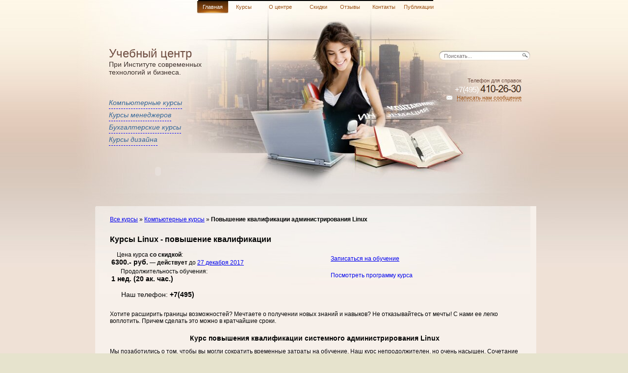

--- FILE ---
content_type: text/html; charset=windows-1251
request_url: https://krasseu.ru/kompyuternye_kursy/administrirovanie_linux_pk
body_size: 6247
content:
<!DOCTYPE html>
<html>
<head>
  <title>Курсы повышения квалификации linux в Москве (администрирование OC Linux) - м. Серпуховская, м. Добрынинская, м. Полянка, м. Тульская, Нагатинская, Нагорная, Севастопальская, Бутово, Южная, Пражская.</title>
  <meta name="description" content="Учебный Центр проводит повышение квалификации системных администраторов linux, спешите пройти обучение по выгодной цене!">
  <meta name="keywords" content="">
  <meta http-equiv="Content-Type" content="text/html; charset=cp-1251">
  <link href="/style.css" type="text/css" rel="stylesheet">
  <script type="text/javascript" src="/js/jquery-1.4.2.min.js"></script>
  <script type="text/javascript" src="/js/jquery.corner.js"></script>
  <script type="text/javascript" src="/js/custom.js"></script>
  <script type="text/javascript">
  $(document).ready(function(){
  $('div#sidebar1').corner('10px');

  });


  </script>
  <script type="text/javascript" src="/highslide/highslide-with-html.js"></script>
  <link rel="stylesheet" type="text/css" href="/highslide/highslide.css">
  <script type="text/javascript">
    hs.graphicsDir = '/highslide/graphics/';
    hs.outlineType = 'rounded-white';
  </script>
  <script src='https://www.google.com/recaptcha/api.js'></script>
</head>
<body>
  <div class="main">
    <div class="bg1">
      <div class="all">
        <div class="menu">
          <ul style="width:700px;margin-left:-20px;">
            <li class="m1">
              <a class="selected" href="/">Главная</a>
            </li>
            <li class="m2">
              <a href="/kursy.php#price">Курсы</a>
            </li>
            <li class="m4">
              <a href="/about.php">О центре</a>
            </li>
            <li class="m5">
              <a href="/skidki.php">Скидки</a>
            </li>
            <li class="m5">
              <a href="/otziv.php">Отзывы</a>
            </li>
            <li class="m6">
              <a href="/contacts.php">Контакты</a>
            </li>
            <li class="m6">
              <a href="/publ.php">Публикации</a>
            </li>
          </ul>
        </div>
        <div class="clearfix">
          <div class="logo">
            <span style="font-size:24px;"><a href="/">Учебный центр</a></span><br>
            <span style="font-size:14px;">При Институте современных<br>
            технологий и бизнеса.</span><br>
            <br>
            <br>
            <br>
            <ul id="mens">
              <li>
                <a href="/kompyuternye_kursy">Компьютерные курсы</a>
              </li>
              <li>
                <a href="/kursy_menedjerov">Курсы менеджеров</a>
              </li>
              <li>
                <a href="/buhgalterskie_kursy">Бухгалтерские курсы</a>
              </li>
              <li>
                <a href="/kursy_dizayna">Курсы дизайна</a>
              </li>
            </ul>
            <div style="padding-top:11px;">
              <object type="application/x-shockwave-flash" data="/images/ban_b.swf" width="200" height="82">
                <param name="movie" value="/images/ban_b.swf">
              </object>
            </div>
          </div>
          <div class="s_c">
            <div class="search">
              <form action="/search.php" method="post">
                <div class="input">
                  <input type="text" name="poisk" value="Поискать..." onfocus="javascript: if(this.value == 'Поискать...') this.value = '';" onblur="javascript: if(this.value == '') { this.value = 'Поискать...';}">
                </div>
                <div class="submit">
                  <input type="submit" value="">
                </div>
              </form>
            </div>
            <div class="contact">
              Телефон для справок<br>
              &nbsp; <span style="color:#ffffff;font-size:16px;">+7(495)</span> <span style="font-size:20px;"><img src="/tel_header.png"></span><br>
              <a href="/feedback.php#get"><img src="/images/mail.jpg" width="12" height="8" alt=""></a> <a href="/feedback.php#get" class="mail">Написать нам сообщение</a>
            </div>
          </div>
        </div>
        <div class="list">
          <a name="kursy" id="kursy"></a>
          <div class="c_c">
            <div class="c_b">
              <div class="c_t clearfix">
                <a href="/kursy.php">Все курсы</a>&nbsp;&raquo;&nbsp;<a href="/kompyuternye_kursy">Компьютерные курсы</a>&nbsp;&raquo;&nbsp;<b>Повышение квалификации администрирования Linux</b><br>
                <div style="width:835px;">
                  <br>
                  <a name="course" id="course"></a>
                  <h1>Курсы Linux - повышение квалификации</h1>
                  <p></p>
                  <table align="left" width="100%">
                    <tr valign="center">
                      <td width="50%">
                        <img src="/img/333.png" align="left" style="padding-right:10px;">Цена курса <b>со скидкой</b>:<br>
                        <b style="font-size:14px;">6300.- руб.</b> &mdash; <b>действует</b> до <a href="/skidki.php">27 декабря 2017</a>
                      </td>
                      <td width="50%">
                        <img src="/img/111.png" align="left" style="padding-right:15px;"><a href="/kompyuternye_kursy/administrirovanie_linux_pk#f" rel="nofollow">Записаться на обучение</a>
                      </td>
                    </tr>
                    <tr>
                      <td width="50%" valign="middle"><img src="/img/444.png" align="left" style="padding-right:18px;">Продолжительность обучения:<br>
                      <b style="font-size:14px;">1 нед. (20 ак. час.)</b></td>
                      <td width="50%">
                        <img src="/img/222.png" align="left" style="padding-right:15px;"> <a href="#" onclick="return hs.htmlExpand(this, { contentId: 'highslide-html' } )" class="highslide" rel="nofollow">Посмотреть программу курса</a>
                        <div class="highslide-html-content" id="highslide-html">
                          <div class="highslide-header">
                            <ul>
                              <li class="highslide-move">
                                <a href="#" onclick="return false">Move</a>
                              </li>
                              <li class="highslide-close">
                                <a href="#" onclick="return hs.close(this)">Close</a>
                              </li>
                            </ul>
                          </div>
                          <div class="highslide-body" id="sovka">
                            <p><strong><span style="font-family: Arial; font-size: 14px;">1. Работа почтового сервера и передача сообщений</span></strong></p>
                            <p><span style="font-family: Arial; font-size: 14px;">1.1 Составляющие элемента почтового сервера</span><br style="font-family: Arial; font-size: 14px;">
                            <span style="font-family: Arial; font-size: 14px;">1.2 Основные данные почтового протокола</span><br style="font-family: Arial; font-size: 14px;">
                            <span style="font-family: Arial; font-size: 14px;">1.3 Хранилище почтового сервера POP3, IMAP</span><br style="font-family: Arial; font-size: 14px;">
                            <span style="font-family: Arial; font-size: 14px;">1.4 Передача почты SMTP/ESMTP</span><br style="font-family: Arial; font-size: 14px;">
                            <span style="font-family: Arial; font-size: 14px;">1.5 SMTP-диалоги все сведения о нем&nbsp;</span><br style="font-family: Arial; font-size: 14px;">
                            <br style="font-family: Arial; font-size: 14px;">
                            <strong><span style="font-family: Arial; font-size: 14px;">2. Правильное построение системы</span></strong><br style="font-family: Arial; font-size: 14px;">
                            <span style="font-family: Arial; font-size: 14px;">2.1 Несколько почтовых доменов</span><br style="font-family: Arial; font-size: 14px;">
                            <span style="font-family: Arial; font-size: 14px;">2.2 Получение писем POP3 и IMAP</span><br style="font-family: Arial; font-size: 14px;">
                            <span style="font-family: Arial; font-size: 14px;">2.3 Защищенное соединение для почты</span><br style="font-family: Arial; font-size: 14px;">
                            <span style="font-family: Arial; font-size: 14px;">2.4 Использование веб-интерфейса и почтового клиента</span><br style="font-family: Arial; font-size: 14px;">
                            <span style="font-family: Arial; font-size: 14px;">2.5 Проверка почты на наличие спама и вируса</span><br style="font-family: Arial; font-size: 14px;">
                            <span style="font-family: Arial; font-size: 14px;">2.6 Возможности автоответчика</span><br style="font-family: Arial; font-size: 14px;">
                            <span style="font-family: Arial; font-size: 14px;">2.7 Стандартная обработка почты</span><br style="font-family: Arial; font-size: 14px;">
                            <span style="font-family: Arial; font-size: 14px;">2.8 Интерфейс для любого администрирования почты</span><br style="font-family: Arial; font-size: 14px;">
                            <span style="font-family: Arial; font-size: 14px;">2.9 Технология построения сервера</span><br style="font-family: Arial; font-size: 14px;">
                            <span style="font-family: Arial; font-size: 14px;">&bull; Последовательное добавление модулей</span><br style="font-family: Arial; font-size: 14px;">
                            <span style="font-family: Arial; font-size: 14px;">&bull; Появление функционала после добавления каждого модуля</span><br style="font-family: Arial; font-size: 14px;">
                            <br style="font-family: Arial; font-size: 14px;">
                            <strong><span style="font-family: Arial; font-size: 14px;">3. Установка и управление MySQL, Postfixadmin</span></strong><br style="font-family: Arial; font-size: 14px;">
                            <span style="font-family: Arial; font-size: 14px;">3.1 Система MySQL</span><br style="font-family: Arial; font-size: 14px;">
                            <span style="font-family: Arial; font-size: 14px;">&bull; Установка сервера</span><br style="font-family: Arial; font-size: 14px;">
                            <span style="font-family: Arial; font-size: 14px;">&bull; Краткий обзор команд языка</span><br style="font-family: Arial; font-size: 14px;">
                            <span style="font-family: Arial; font-size: 14px;">&bull; Подготовка к установке</span><br style="font-family: Arial; font-size: 14px;">
                            <span style="font-family: Arial; font-size: 14px;">&bull; Процесс установки</span><br style="font-family: Arial; font-size: 14px;">
                            <span style="font-family: Arial; font-size: 14px;">&bull; Проверка</span><br style="font-family: Arial; font-size: 14px;">
                            <span style="font-family: Arial; font-size: 14px;">3.2 Установка системы postfix</span><br style="font-family: Arial; font-size: 14px;">
                            <span style="font-family: Arial; font-size: 14px;">Основная теория и установка</span><br style="font-family: Arial; font-size: 14px;">
                            <span style="font-family: Arial; font-size: 14px;">&bull; Свойства и структура системы</span><br style="font-family: Arial; font-size: 14px;">
                            <span style="font-family: Arial; font-size: 14px;">&bull; Установка</span><br style="font-family: Arial; font-size: 14px;">
                            <span style="font-family: Arial; font-size: 14px;">&bull; Базовые настройки</span><br style="font-family: Arial; font-size: 14px;">
                            <span style="font-family: Arial; font-size: 14px;">&bull; Настройка базы MySQL</span><br style="font-family: Arial; font-size: 14px;">
                            <span style="font-family: Arial; font-size: 14px;">&bull; Образование почтового домена</span><br style="font-family: Arial; font-size: 14px;">
                            <span style="font-family: Arial; font-size: 14px;">Тестирование</span><br style="font-family: Arial; font-size: 14px;">
                            <span style="font-family: Arial; font-size: 14px;">&bull; Практическая работа с почтовым сервером</span><br style="font-family: Arial; font-size: 14px;">
                            <span style="font-family: Arial; font-size: 14px;">&bull; Доставка сообщения на собственную почту</span><br style="font-family: Arial; font-size: 14px;">
                            <span style="font-family: Arial; font-size: 14px;">&bull; Отправление писем по локальной сети</span><br style="font-family: Arial; font-size: 14px;">
                            <span style="font-family: Arial; font-size: 14px;">&bull; Отправление сообщения за пределы внешнего мира</span><br style="font-family: Arial; font-size: 14px;">
                            <span style="font-family: Arial; font-size: 14px;">&bull; Получение сообщений</span></p>
                            <p><br style="font-family: Arial; font-size: 14px;">
                            <strong><span style="font-family: Arial; font-size: 14px;">4. Доступ к серверу по безопасной системе</span></strong><br style="font-family: Arial; font-size: 14px;">
                            <span style="font-family: Arial; font-size: 14px;">&bull; Основы доступа;</span><br style="font-family: Arial; font-size: 14px;">
                            <span style="font-family: Arial; font-size: 14px;">&bull; Изготовление сертификатов</span><br style="font-family: Arial; font-size: 14px;">
                            <span style="font-family: Arial; font-size: 14px;">&bull; Установка сертификатов для системы</span><br style="font-family: Arial; font-size: 14px;">
                            <span style="font-family: Arial; font-size: 14px;">&bull; Проверка безопасной деятельности системы</span></p>
                            <p><br style="font-family: Arial; font-size: 14px;">
                            <strong><span style="font-family: Arial; font-size: 14px;">5. Полноценная работа на основеdovecot</span></strong><br style="font-family: Arial; font-size: 14px;">
                            <span style="font-family: Arial; font-size: 14px;">5.1 Установка почтового хранилища</span><br style="font-family: Arial; font-size: 14px;">
                            <span style="font-family: Arial; font-size: 14px;">&bull; Свойства dovecot</span><br style="font-family: Arial; font-size: 14px;">
                            <span style="font-family: Arial; font-size: 14px;">&bull; Установка&nbsp;</span><br style="font-family: Arial; font-size: 14px;">
                            <span style="font-family: Arial; font-size: 14px;">&bull; Настройка MySQL</span><br style="font-family: Arial; font-size: 14px;">
                            <span style="font-family: Arial; font-size: 14px;">&bull; Тип хранилища почты и ее месторасположение</span><br style="font-family: Arial; font-size: 14px;">
                            <span style="font-family: Arial; font-size: 14px;">&bull; Автоматическое образование папок</span><br style="font-family: Arial; font-size: 14px;">
                            <span style="font-family: Arial; font-size: 14px;">5.2 Проверка&nbsp;</span><br style="font-family: Arial; font-size: 14px;">
                            <span style="font-family: Arial; font-size: 14px;">&bull; Проверка IMAP-соединения с сервером</span><br style="font-family: Arial; font-size: 14px;">
                            <span style="font-family: Arial; font-size: 14px;">5.3 Безопасный вход для сервера</span><br style="font-family: Arial; font-size: 14px;">
                            <span style="font-family: Arial; font-size: 14px;">&bull; Основы функционирования безопасного входа</span><br style="font-family: Arial; font-size: 14px;">
                            <span style="font-family: Arial; font-size: 14px;">&bull; Образование сертификата</span><br style="font-family: Arial; font-size: 14px;">
                            <span style="font-family: Arial; font-size: 14px;">&bull; Установка</span><br style="font-family: Arial; font-size: 14px;">
                            <span style="font-family: Arial; font-size: 14px;">&bull; Проверка работы</span><br style="font-family: Arial; font-size: 14px;">
                            <span style="font-family: Arial; font-size: 14px;">5.4 Создание веб-интерфейса</span><br style="font-family: Arial; font-size: 14px;">
                            <span style="font-family: Arial; font-size: 14px;">&bull; Краткое изложение свойства</span><br style="font-family: Arial; font-size: 14px;">
                            <span style="font-family: Arial; font-size: 14px;">&bull; Создание сертификатов</span><br style="font-family: Arial; font-size: 14px;">
                            <span style="font-family: Arial; font-size: 14px;">Испытание&nbsp;</span><br style="font-family: Arial; font-size: 14px;">
                            <span style="font-family: Arial; font-size: 14px;">&bull; Их установка;</span><br style="font-family: Arial; font-size: 14px;">
                            <span style="font-family: Arial; font-size: 14px;">&bull; Возможность получения писем</span></p>
                            <p><br style="font-family: Arial; font-size: 14px;">
                            <strong><span style="font-family: Arial; font-size: 14px;">6. Вспомогательная обработка почты</span></strong><br style="font-family: Arial; font-size: 14px;">
                            <span style="font-family: Arial; font-size: 14px;">6.1 Антивирусное сканирование и настройка системы</span><br style="font-family: Arial; font-size: 14px;">
                            <span style="font-family: Arial; font-size: 14px;">Причины для выбора конкретной структуры</span><br style="font-family: Arial; font-size: 14px;">
                            <span style="font-family: Arial; font-size: 14px;">ClamAV</span><br style="font-family: Arial; font-size: 14px;">
                            <span style="font-family: Arial; font-size: 14px;">&bull; Краткое объяснение свойства</span><br style="font-family: Arial; font-size: 14px;">
                            <span style="font-family: Arial; font-size: 14px;">&bull; Установка</span><br style="font-family: Arial; font-size: 14px;">
                            <span style="font-family: Arial; font-size: 14px;">&bull; Обновление системы</span><br style="font-family: Arial; font-size: 14px;">
                            <span style="font-family: Arial; font-size: 14px;">&bull; Запуск домена и проверка его деятельности</span><br style="font-family: Arial; font-size: 14px;">
                            <span style="font-family: Arial; font-size: 14px;">&bull; Вспомогательные архиваторы при проверке Amavis</span><br style="font-family: Arial; font-size: 14px;">
                            <span style="font-family: Arial; font-size: 14px;">&bull; Краткие данные о свойствах</span><br style="font-family: Arial; font-size: 14px;">
                            <span style="font-family: Arial; font-size: 14px;">&bull; Установка</span><br style="font-family: Arial; font-size: 14px;">
                            <span style="font-family: Arial; font-size: 14px;">&bull; Подсоединение amavis к postfix</span><br style="font-family: Arial; font-size: 14px;">
                            <span style="font-family: Arial; font-size: 14px;">&bull; Проверка прохождения писем по amavis</span><br style="font-family: Arial; font-size: 14px;">
                            <span style="font-family: Arial; font-size: 14px;">&bull; Подключение clamav</span><br style="font-family: Arial; font-size: 14px;">
                            <span style="font-family: Arial; font-size: 14px;">&bull; Тестирование во время продолжения сканирования системы</span><br style="font-family: Arial; font-size: 14px;">
                            <span style="font-family: Arial; font-size: 14px;">6.2 Настройка отделения спама</span><br style="font-family: Arial; font-size: 14px;">
                            <span style="font-family: Arial; font-size: 14px;">Функционирование spamassassin</span><br style="font-family: Arial; font-size: 14px;">
                            <span style="font-family: Arial; font-size: 14px;">Создание и настройка</span><br style="font-family: Arial; font-size: 14px;">
                            <span style="font-family: Arial; font-size: 14px;">&bull; Подготовка к системе</span><br style="font-family: Arial; font-size: 14px;">
                            <span style="font-family: Arial; font-size: 14px;">&bull; Установка системы</span><br style="font-family: Arial; font-size: 14px;">
                            <span style="font-family: Arial; font-size: 14px;">&bull; Стандартное обучение</span><br style="font-family: Arial; font-size: 14px;">
                            <span style="font-family: Arial; font-size: 14px;">&bull; SA для прохождения почты</span><br style="font-family: Arial; font-size: 14px;">
                            <span style="font-family: Arial; font-size: 14px;">Проверка</span><br style="font-family: Arial; font-size: 14px;">
                            <span style="font-family: Arial; font-size: 14px;">&bull; Отправление письма через SA в принципе</span><br style="font-family: Arial; font-size: 14px;">
                            <span style="font-family: Arial; font-size: 14px;">&bull; Отправление письма через SA с пользовательскими настройками</span><br style="font-family: Arial; font-size: 14px;">
                            <span style="font-family: Arial; font-size: 14px;">6.3 Вспомогательная обработка почты</span><br style="font-family: Arial; font-size: 14px;">
                            <span style="font-family: Arial; font-size: 14px;">Проверка на стадии postfix</span><br style="font-family: Arial; font-size: 14px;">
                            <span style="font-family: Arial; font-size: 14px;">Отсеивание писем&nbsp;</span><br style="font-family: Arial; font-size: 14px;">
                            <span style="font-family: Arial; font-size: 14px;">6.4 Система автоответчик</span><br style="font-family: Arial; font-size: 14px;">
                            <span style="font-family: Arial; font-size: 14px;">Функционирование virtualvacation</span><br style="font-family: Arial; font-size: 14px;">
                            <span style="font-family: Arial; font-size: 14px;">Испытательная работа автоответчика</span><br style="font-family: Arial; font-size: 14px;">
                            <span style="font-family: Arial; font-size: 14px;">6.5 Обобщённое тестирование системы</span><br style="font-family: Arial; font-size: 14px;">
                            <br style="font-family: Arial; font-size: 14px;">
                            <strong><span style="font-family: Arial; font-size: 14px;">7. Зачет</span></strong></p>
                            <p>&nbsp;</p>
                          </div>
                          <div class="highslide-footer">
                            <div>
                              <span class="highslide-resize" title="Resize"><span></span></span>
                            </div>
                          </div>
                        </div>
                      </td>
                    </tr>
                    <tr>
                      <td colspan="2">
                        <div style="background: url(/img/21321.jpg);background-repeat:no-repeat;height:50px;width:837px;">
                          <p style="padding-left:20px;"><span style="font-size:14px;">Наш телефон: <b>+7(495) <img src="/tel_kursy.png"></b></span><br></p>
                        </div>
                      </td>
                    </tr>
                  </table><br>
                  <p></p>
                  <p align="left"></p>
                  <p>Хотите расширить границы возможностей? Мечтаете о получении новых знаний и навыков? Не отказывайтесь от мечты! С нами ее легко воплотить. Причем сделать это можно в кратчайшие сроки.</p>
                  <h2>Курс повышения квалификации системного администрирования Linux</h2>
                  <p>Мы позаботились о том, чтобы вы могли сократить временные затраты на обучение. Наш курс непродолжителен, но очень насыщен. Сочетание теоретических и практических занятий делает его стремительным. При этом каждый успевает узнавать все, что ему нужно!</p>
                  <p>Опытные педагоги помогут за непродолжительное время освоить все тонкости администрирования. Они расскажут вам обо всех аспектах деятельности. Даже самые сложные темы вы пройдете в считанные часы. При этом дополнительно заниматься не нужно. Весь обмен опытом можно осуществлять в учебных аудиториях. Общение с преподавателем, коллегами не пройдет зря.</p>
                  <table align="center">
                    <tbody>
                      <tr>
                        <td valign="top">
                          <div style="width: 200px;">
                            <h3>Рекомендуем курсы:</h3>
                            <ul>
                              <li>
                                <a href="/kompyuternye_kursy/kursy_windows_server_2007">Администрирование Windows</a>
                              </li>
                              <li>
                                <a href="/kompyuternye_kursy/kursy_sysadmina">Курсы системных администраторов</a>
                              </li>
                              <li>
                                <a href="/kompyuternye_kursy/kursy_linux">Администрирование Linux для начинающих</a>
                              </li>
                            </ul>
                          </div>
                        </td>
                        <td valign="top">
                          <div style="width: 200px;">
                            <h3>Обратите внимание:</h3>
                            <ul>
                              <li>
                                <a href="/kompyuternye_kursy/kursy_CorelDraw">Курсы CorelDraw</a>
                              </li>
                              <li>
                                <a href="/kompyuternye_kursy/kursy_autocad">Курсы Автокад</a>
                              </li>
                              <li>
                                <a href="/kompyuternye_kursy/kursy_web_dizaina">Курсы Веб-дизайна</a>
                              </li>
                            </ul>
                          </div>
                        </td>
                      </tr>
                    </tbody>
                  </table>
                  <p>Мы позаботились и о создании комфортной атмосферы для каждого слушателя. У нас есть все для продуктивного обучения и приятного общения. Аудитории оснащены всем необходимым для работы. Время всегда останется и для разбора интересных ситуаций.</p>
                  <p>Мы не забыли и о том, что сфера администрирования развивается каждый день. Мы подготовили современные программы. Они не отстают от тенденций, а даже опережают их. Вы станете таким специалистом, который способен не идти в ногу со временем, а всегда быть на шаг впереди.</p>
                  <p>Записывайтесь на обучение! Мы всегда рады тем, кто развивается постоянно!</p>
                  <p></p>
                  <table>
                    <tr valign="top">
                      <td>
                        <form action="/kompyuternye_kursy/administrirovanie_linux_pk" method="post">
                          <input type="hidden" name="act" value="1"><input type="hidden" name="less" value="374">
                          <div style="width:380px;background:#f0e1d6;padding:5px;">
                            <h3><a name="f" id="f"><b>Записаться на курсы повышения квалификации администрирования ОС Linux</b></a></h3><a name="f" id="f"><br>
                            <br></a>
                            <table cellpadding="0" cellspacing="0">
                              <tr>
                                <td>ФИО:</td>
                                <td width="20"></td>
                                <td><input type="text" name="fio" style="border:1px solid #000000;width:200px;"></td>
                              </tr>
                              <tr>
                                <td colspan="3" height="7"></td>
                              </tr>
                              <tr>
                                <td>Телефон:</td>
                                <td width="20"></td>
                                <td><input type="text" name="tel" style="border:1px solid #000000;width:200px;"></td>
                              </tr>
                              <tr>
                                <td colspan="3" height="7"></td>
                              </tr>
                              <tr>
                                <td>Email:</td>
                                <td width="20"></td>
                                <td><input type="text" name="mail" style="border:1px solid #000000;width:200px;"></td>
                              </tr>
                              <tr>
                                <td colspan="3" height="7"></td>
                              </tr>
                              <tr>
                                <td colspan="3">Комментарий:</td>
                              </tr>
                              <tr>
                                <td colspan="3" height="7"></td>
                              </tr>
                              <tr>
                                <td colspan="3">
                                <textarea name="text" style="border:1px solid #000000; width:380px; height:100px;"></textarea></td>
                              </tr>
                              <tr>
                                <td colspan="3" height="7"></td>
                              </tr>
                              <tr>
                                <td colspan="3">
                                  <div class="g-recaptcha" data-sitekey="6LfLMwkTAAAAAMKpCBxc0EKmwhDY9-UmkBin86Wn"></div>
                                </td>
                              </tr>
                              <tr>
                                <td colspan="3"><br>
                                <input type="submit" value="Отправить" style="border:1px solid #000000;width:100px;"></td>
                              </tr>
                            </table>
                            <div class="pol_conf" style="font-size:13px; padding: 2px 3px 2px 10px;">
                              Нажимая на кнопку Отправить, я даю согласие на обработку персональных данных, соглашаюсь с <a href="/block_html/p-sog.php" style="font-size:13px; color:#black" rel="nofollow" target="BIG_PICTURE" onclick="window.open(" width="800,height=600&quot;)&quot;">пользовательским соглашением</a> и <a href="/block_html/p-con.php" style="font-size:13px; color:#black" rel="nofollow" target="BIG_PICTURE" onclick="window.open(" width="800,height=600&quot;)&quot;">политикой конфиденциальности</a>
                            </div>
                          </div>
                        </form>
                      </td>
                      <td width="20"></td>
                      <td>
                        <br>
                        <table cellpadding="10">
                          <tr>
                            <td><b>Занятия проводятся:</b></td>
                            <td>
                              <ul>
                                <li style="font-weight:bold;">2 или 3 раза в неделю.</li>
                              </ul>
                            </td>
                          </tr>
                          <tr>
                            <td><b>Группы занятий:</b></td>
                            <td>
                              <ul class="menu_courses" style="padding-top:10px;">
                                <li>Утренние группы с <b>9</b> до <b>12</b></li>
                                <li>Дневные группы: с <b>12</b> до <b>15</b></li>
                                <li>Вечерние группы с <b>18.30</b> до <b>21</b></li>
                                <li>Выходные группы: суббота и воскресенье.</li>
                              </ul>
                            </td>
                          </tr>
                          <tr>
                            <td><b>Продолжительность курса:</b></td>
                            <td>
                              <ul>
                                <li style="font-weight:bold;">1 недели (20 час.)</li>
                              </ul>
                            </td>
                          </tr>
                        </table>
                      </td>
                    </tr>
                  </table><br>
                  <br>
                  <hr>
                  <b>Оставьте свой комментарий:</b><br>
                  <br>
                  <form action="/kompyuternye_kursy/administrirovanie_linux_pk" method="post">
                    <input type="hidden" name="act1" value="1"><input type="hidden" name="nkurs" value="374"><input type="hidden" name="site" value="12">
                    <table>
                      <tr>
                        <td>Ваше&nbsp;имя:</td>
                        <td>&nbsp;&nbsp;&nbsp;</td>
                        <td width="100%"><input type="text" name="cname" style="border:1px solid #000000;width:520px;"></td>
                      </tr>
                      <tr>
                        <td colspan="3" height="7"></td>
                      </tr>
                      <tr>
                        <td colspan="3">Ваше сообщение:</td>
                      </tr>
                      <tr>
                        <td colspan="3" height="7"></td>
                      </tr>
                      <tr>
                        <td colspan="3">
                        <textarea name="comm" style="border:1px solid #000000; width:600px;height:50px;"></textarea></td>
                      </tr>
                      <tr>
                        <td colspan="3"><input type="submit" value="Отправить" style="border:1px solid #000000;width:100px;"></td>
                      </tr>
                    </table>
                  </form>
                  <hr>
                  <br>
                  <b>Комментарии:</b><br>
                  <br>
                </div>
              </div>
            </div>
          </div>
        </div>
        <div class="clearfix">
          <div class="fmenu">
            <ul>
              <li>
                <a href="/">Главная</a>
              </li>
              <li>
                <a href="/kursy.php">Курсы</a>
              </li>
              <li>
                <a href="/about.php">О центре</a>
              </li>
              <li>
                <a href="/skidki.php">Скидки</a>
              </li>
              <li>
                <a href="/contacts.php">Контакты</a>
              </li>
              <li>
                <a href="/block_html/p-con.php" style="color:#00000" rel="nofollow" target="BIG_PICTURE" onclick="window.open('','BIG_PICTURE','resizable=no,scrollbars=yes, width=800,height=600')">Политика конфиденциальности</a>
              </li>
              <li>
                <a href="/block_html/p-sog.php" style="color:#00000" rel="nofollow" target="BIG_PICTURE" onclick="window.open('','BIG_PICTURE','resizable=no,scrollbars=yes, width=800,height=600')">Пользовательское соглашение</a>
              </li>
            </ul>
          </div>
          <div style="display:none;">
            <noscript>
            <div></div></noscript>
          </div><noscript>
          <div></div></noscript>
          <div class="error"></div>
        </div>
        <div class="footer">
          ИСТИБ &copy; 2017<br>
          <br>
        </div>
      </div>
    </div>
  </div>
<a class="ref" href="javascript:void(0)" onclick="showHide('krask2')"><span align="left"><div id="rsskras">rss</div></span></a>

<div id="krask2">

</div>


<script> function showHide(element_id) {
if (document.getElementById(element_id)) {var obj = document.getElementById(element_id);if (obj.style.display != "block") {obj.style.display = "block";} else  { obj.style.display = "none";}}
}  
showHide('krask2');
showHide('krask2');
</script><a href='/sitemap'>РљР°СЂС‚Р°</a></body>
</html>
<!--Array
(
    [label01] =>    0.00000
    [label02] =>    0.08692
    [label03] =>    0.18243
    [label04] =>    0.18244
    [label05] =>    0.18245
)
--><!--2-->

--- FILE ---
content_type: text/css; charset=
request_url: https://krasseu.ru/style.css
body_size: 1569
content:
body,html,input,textarea,img,ul,h3 {
	border:0px;
	margin:0px;
	padding:0px;
	font-size:12px;
	font-family:Arial, Helvetica, sans-serif;
	color:#000;
	list-style:none;
	}


	
	#pr ul
	{
	list-style:circle;
	}
	
	h2 {
	text-align:center;
	border:0px;
	padding-top:8px;
	font-size:14px;
	font-family:Arial, Helvetica, sans-serif;
	color:#000;
	list-style:none;
	}
	
	.photo {
	border:1px;}
	
	h1{
	font-size:16px;	
	}
body {
	background:#e6e3cd;
	}
* a {outline: none;}
* input {outline: none;}
a:hover {
	text-decoration:none;
	}
p {
	margin:1em 0;}
.clr { 
	clear:both;
}
.clearfix:after {
	content: ".";
	display: block;
	clear: both;
	visibility: hidden;
	line-height: 0;
	height: 0;
}
 
.clearfix {
	display: inline-block;
}
 
html[xmlns] .clearfix {
	display: block;
}
 
* html .clearfix {
	height: 1%;
}
/*    3-  */
.main {
	width: 100%;
	background:url(images/t_x.jpg) 0 0 repeat-x #f0e1d6;
	min-width:1000px;
	}
.bg1 {
	background:url(images/topimg.jpg) 50% 0 no-repeat;
	}
	.all {
		width:1000px;
		margin:0 auto;
		background:url(images/tm.jpg) 264px 0 no-repeat;
		}
		.all .menu {
			height:95px;
			text-align:center;
			width:438px;
			margin:0 auto;
			}
			.all .menu li {
				display:block;
				float:left;
				padding:2px 0 0 0;
				font-size:11px;
				}
			.all .menu li a {
				color:#9a5113;
				display:block;
				width:100%;
				height:26px;
				line-height:24px;
				text-decoration:none;
				}
			.all .menu li a:hover,.all .menu li a.selected {
				color:#fff;
				}
			
				.all .menu .m1 {
					width:65px;
					padding-right:3px;
					}
				.all .menu .m2 {
					width:55px;
					padding-right:2px;
					}
				.all .menu .m3 {
					width:51px;
					padding-right:4px;
					}
				.all .menu .m4 {
					width:91px;
					padding-right:2px;
					}
				.all .menu .m5 {
					width:60px;
					padding-right:4px;
					}
				.all .menu .m6 {
					width:71px;
					}
				.all .menu .m1 a:hover,.all .menu .m1 a.selected { background:url(images/m1.jpg) 0 0 no-repeat;}
				.all .menu .m2 a:hover,.all .menu .m2 a.selected { background:url(images/m2.jpg) 0 0 no-repeat;}
				.all .menu .m3 a:hover,.all .menu .m3 a.selected { background:url(images/m3.jpg) 0 0 no-repeat;}
				.all .menu .m4 a:hover,.all .menu .m4 a.selected { background:url(images/m4.jpg) 0 0 no-repeat;}
				.all .menu .m5 a:hover,.all .menu .m5 a.selected { background:url(images/m5.jpg) 0 0 no-repeat;}
				.all .menu .m6 a:hover,.all .menu .m6 a.selected { background:url(images/m6.jpg) 0 0 no-repeat;}
		.all .logo {
			float:left;
			width:653px;
			height:300px;
			padding:0 0 0 82px;
			}
			.logo a {


				color:#6d4c40;
				text-decoration:none;
				}
				.logo span {
					font-size:18px;
					color:#3a2e29;
					}
					
					#mens {		font-size:14px;
					line-height:24px;}			
					
					#mens a {
        text-decoration: none;
        display: inline-block;
        border-bottom: 1px dashed blue;
        color:#336699;
		font-style:italic;
			
}			


					#mens a:hover {
        text-decoration: none;
        display: inline-block;
        border-bottom: 1px dashed blue;
        color:#000033;
			
}				
					
		.all .s_c {
			float:left;
			width:265px;
			height:318px;
			}
			.s_c .search {
				padding:11px 0 0 30px;
				height:52px;
				background:url(images/search.jpg) 20px 8px no-repeat;
				}
				.search .input {
					float:left;
					width:158px;
					height:16px;
					}
					.search .input input {
						background:none;
						width:150px;
						height:16px;
						font-size:11px;
						color:#7a7575;
						}
				.search .submit {
					float:left;
					width:15px;
					height:15px;
					}
					.search .submit input {
						background:none;
						width:15px;
						height:15px;
						cursor:pointer;
						}
			.s_c .contact {
				width:188px;
				text-align:right;
				font-size:11px;
				color:#6d4c40;
				}
				.s_c .contact span {
					display:inline-block;				
					font-size:30px;
					color:#3c2511;
					letter-spacing:-1px;
					}
					.s_c .contact span span {
						display:inline-block;
						font-size:12px;
						color:#fffbf3;
						}
				.s_c .contact a {
					display:inline-block;
					}
				.s_c .contact a.mail {
					margin-left:6px;
					color:#9a5113;
					text-decoration:none;
					border-bottom:1px #9a5113 dashed;
					}
				.s_c .contact a.mail:hover {
					border-bottom:1px #9a5113 solid;
					}
		.all .list {
			padding:0 0 40px 54px;
			width:899px;
			}
			.list .c_c {
				background:#f7f0ea;
				}
			.list .c_b {
				background:url(images/c_b.jpg) 0 bottom no-repeat;
				}
			.list .c_t {
				background:url(images/c_t.jpg) 0 0 no-repeat;
				padding:20px 0 25px 30px;
				}
				.list .c_t div {
					width:195px;
					padding:0 22px 0 0;
					float:left;
					}
					.list .c_t div h3 {
						font-size:12px;
				
						color:#151515;
						font-weight:bold;
						padding:0 0 5px 0;
						background:url(images/h3.jpg) 0 bottom repeat-x;
						}
					.list .c_t div li {
						line-height:14px;
						border-bottom:1px #ebbcaa solid;
						padding:4px 0 5px 0;
						font-size:11px;
						color:#48413b;
						}
					.list .c_t div li.last {
						border-bottom:0px #ebbcaa solid;
						}
					.list .c_t div li a {
						color:#48413b;
						text-decoration:none;
						}
					.list .c_t div li a:hover {
						text-decoration:underline;
						}
		.all .news {
			padding:0 0 55px 84px;
			}
			.all .news h3 {
				font-size:36px;
				color:#2a1a0f;
				font-weight:normal;
				padding-bottom:25px;
				}
			.all .news li {
				float:left;
				width:242px;
				padding:0 50px 0 0;
				line-height:14px;
				}
				.all .news li a {
					color:#000;
					font-size:14px;
					font-weight:bold;
					text-decoration:none;
					}
					.all .news li a:hover {
						text-decoration:underline;
						}
					.all .news li span {
						color:#6a6969;
						display:inline-block;
						padding:0 0 8px 0;
						}
				.all .news li a.more {
					display:block;
					margin-top:10px;
					padding:0 0 0 36px;
					line-height:28px;
					height:28px;
					width:95px;
					background:url(images/more.jpg) 0 0 no-repeat;
					font-size:11px;
					font-weight:normal;
					text-decoration:underline;
					color:#aa685c;
					}
				.all .news li a.more:hover {
					text-decoration:none;
					}
		.all .body {
			margin-left:55px;
			width:844px;
			background:#f1d1c1;
			padding:30px 25px 35px 30px;
			line-height:16px;
			}
			.all .body h2 {
				color:#2a1a0f;
				font-size:36px;
				font-weight:normal;
				padding:0 0 18px 0;
				}
			.all .body a {
				color:#2a1a0f;
				text-decoration:underline;
				}
			.all .body a:hover {
				text-decoration:none;
				}
		.all .fmenu {
			float:left;
			padding:50px 0 5px 84px;
			width:668px;
			}
		.all .fmenu li {
			float:left;
			padding:0 20px 0 0;
			font-size:11px;
			}
			.all .fmenu li a {
				color:#9a5113;
				text-decoration:underline;
				}
			.all .fmenu li a:hover {
				text-decoration:none;
				}
		.all .error {
			float:left;
			width:201px;
			padding:50px 0 5px 0;
			}
		.all .error {
			float:left;
			width:201px;
			font-size:11px;
			padding:50px 0 5px 0;
			}
			.all .error a {
				color:#9a5113;
				text-decoration:none;
				border-bottom:1px #9a5113 dashed;
				}
			.all .error a:hover {
				border-bottom:1px #9a5113 solid;
				}
		.all .footer {
			margin-left:55px;
			width:862px;
			padding:7px 0 0 30px;
			border-top:2px #000 solid;
			height:51px;
			font-size:10px;
			color:#000;
			}
			
			
#sovka li {
    border-bottom: 1px solid #EBBCAA;
    color: #48413B;
    font-size: 11px;
    line-height: 14px;
    padding: 4px 0 5px;
	list-style:circle;
	}
	

.class_over {background-color:#abcdef;}
.class_out {background-color:#fff;}
<!--Array
(
    [label01] =>    0.00000
    [label02] =>    0.11480
    [label03] =>    0.19735
    [label04] =>    0.19736
    [label05] =>    0.19737
)
-->